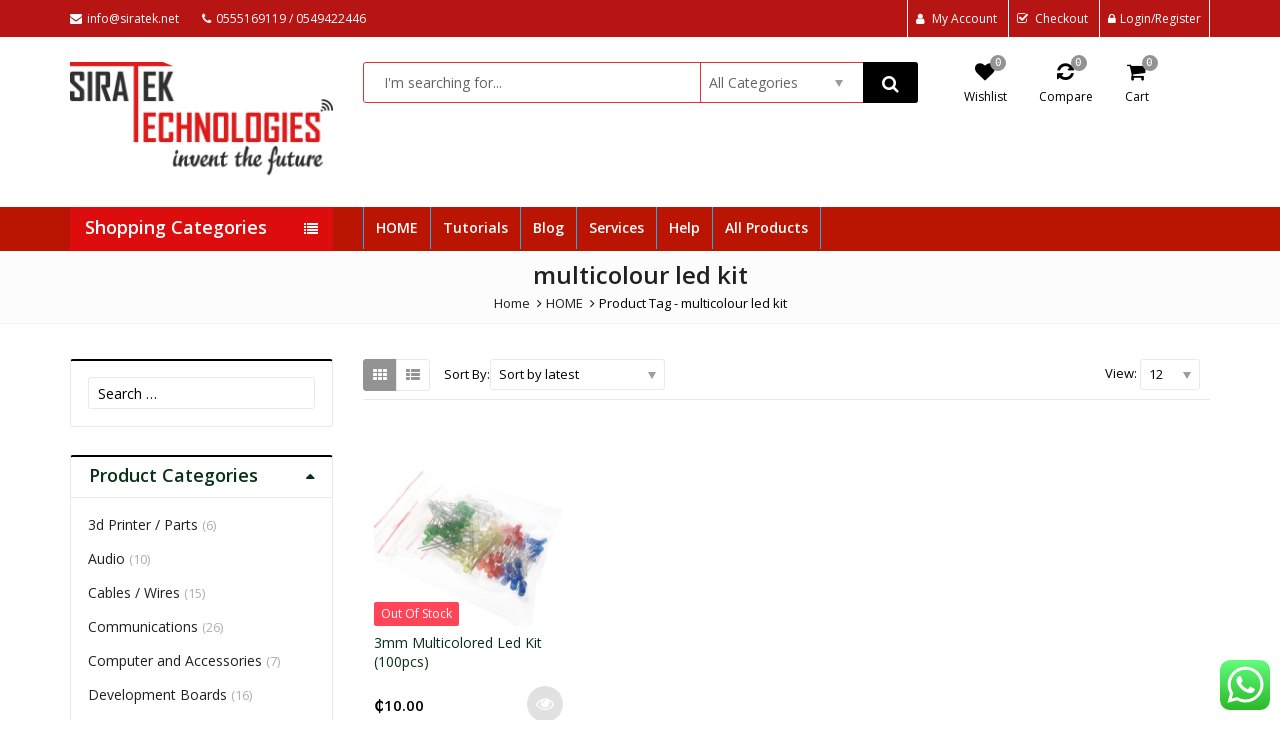

--- FILE ---
content_type: text/css
request_url: https://siratek.net/wp-content/plugins/woocommerce-openpos-online-order-notice/assets/css/style.css?ver=6.9
body_size: 100
content:
#order-notice-loading{
    position: absolute;
    top:0;
    left:0;
    right: 0;
    bottom: 0;
    background: #252525db;
    z-index: 9999;
}
#order-notice-loading-text{
    height: 50px;
    width: 100%;
    top: calc(50% - 25px);
    text-align: center;
    position: absolute;
    z-index: 999999;
    font-size: 30px;
    color: green;
    font-weight: bold;
}
#order-notice-charge-btn,
#notice-accept-btn{
    text-decoration: none;
    color: #fff;
    
    padding: 10px 20px;
   
    border-radius: 10px;
}
#notice-accept-btn{
    background: red;
    border: solid 1px red;
}
#order-notice-charge-btn{
    background: green;
    border: solid 1px green;
    margin-left: 10px;
    display: none;
}
.order-notice-hide-btn{
    display: none;
}